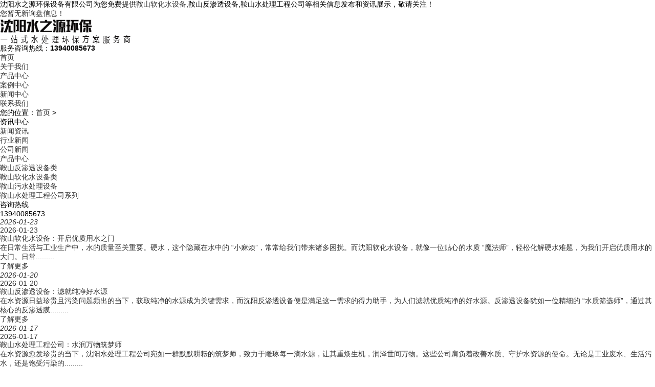

--- FILE ---
content_type: text/html; charset=utf-8
request_url: http://as.shuichuligs.com/news.html?key=%EF%BF%BD%EF%BF%BD%EF%BF%BD%EF%BF%BD%EF%BF%BD%EF%BF%BD%EF%BF%BD%EF%BF%BD%EF%BF%BD%EF%BF%BD%EF%BF%BD%EF%BF%BD%EF%BF%BD%EF%BF%BD%EF%BF%BD
body_size: 5201
content:
<!DOCTYPE html>
<html lang="zh-CN">
<head>
	<meta charset="gb2312">
	<meta name="applicable-device" content="pc,phone"/>
	<meta http-equiv="Cache-Control" content="no-transform"/>
	<meta name="MobileOptimized" content="width"/>
	<meta name="HandheldFriendly" content="true"/>
	<title>鞍山软化水设备_鞍山反渗透设备_鞍山水处理工程公司 -- 沈阳水之源环保设备有限公司</title>
	<link rel="stylesheet" href="/template/NESTX0075/pc/css/style.css">
	<script src="/template/NESTX0075/pc/js/jquery.min.js"></script>
	<script src="/template/NESTX0075/pc/js/jquery.superslide.js"></script>
	<script src="/template/NESTX0075/pc/js/yunu.js"></script>
</head>

<body>

<!--top-->
	<div class="yunu-header">
		<div class="container">
			<div class="top_l">
				沈阳水之源环保设备有限公司为您免费提供<a href="/">鞍山软化水设备</a>,鞍山反渗透设备,鞍山水处理工程公司等相关信息发布和资讯展示，敬请关注！
			</div>
			<div class="top_r">
				<script type="text/javascript" src="http://webapi.weidaoliu.com/msg/msgstat.ashx?shopid=19736"></script>
			</div>
		</div>
		<div class="clear"></div>
		<div class="container clearfix">
			<div class="logo">
				<a href="/" >
					<img src="/img.ashx?shopid=19736&file=logo.png" alt="沈阳水之源环保设备有限公司" width="276" height="50"/>
				</a>
			</div>
			<!--<div class="text">
				某某
				<span>汽车曲轴皮带轮专业制造商</span>
			</div>-->
			<div class="tel">
				服务咨询热线：<strong>13940085673</strong>
			</div>
		</div>
		<div class="container">
			<ul class="nav">
				<li><a href="/" >首页</a></li>
				<li><a href="/about.html" >关于我们</a></li>
               
                <li><a href="/product.html" >产品中心</a></li>
                <li><a href="/case.html" >案例中心</a></li>
				<li><a href="/news.html" >新闻中心</a></li>
				
				<li><a href="/contact.html" >联系我们</a></li>
			</ul>
		</div>
	</div>
	
	<div class="yunu-banner"></div>
	
	<div class="container">
		<div class="yunu-curmbs">
			<span>您的位置：</span><a href="/">首页</a> &gt; <a href="news.html"></a>
		</div>
		<div class="clearfix">
			<div class="ct2-sd">
				<div class="panel-sd">
					<div class="panel-sd-hd">
						<h4>资讯中心</h4>
					</div>
					<div class="yunu-column">
						<h3>
							<a href="/news.html" >新闻资讯</a>
						</h3>
						<ul>
						
							<li><a href="/newstype24479.html" title="行业新闻">行业新闻</a></li>
						
							<li><a href="/newstype24478.html" title="公司新闻">公司新闻</a></li>
						
						</ul>
						<h3>
							<a href="/product.html" >产品中心</a>
						</h3>
						<ul>
						
							<li><a href="/protype103907.html" title="鞍山反渗透设备类">鞍山反渗透设备类</a></li>
						
							<li><a href="/protype103908.html" title="鞍山软化水设备类">鞍山软化水设备类</a></li>
						
							<li><a href="/protype103909.html" title="鞍山污水处理设备">鞍山污水处理设备</a></li>
						
							<li><a href="/protype117365.html" title="鞍山水处理工程公司系列">鞍山水处理工程公司系列</a></li>
						
						</ul>
					</div>
				</div>
				<div class="yunu-contact-z1">
					<p>咨询热线</p>
					<span>13940085673</span>
				</div>
			</div>
			<div class="ct2-mn">
				<ul class="list-1 clearfix">
				
					<li>
						<a href="/news1156879.html">
							<div class="date">
								<em class="day">2026-01-23</em>
								<br/>
								<span class="year">2026-01-23</span>
							</div>
							<div class="text">
								<h4>鞍山软化水设备：开启优质用水之门</h4>
								<p>
									在日常生活与工业生产中，水的质量至关重要。硬水，这个隐藏在水中的 “小麻烦”，常常给我们带来诸多困扰。而沈阳软化水设备，就像一位贴心的水质 “魔法师”，轻松化解硬水难题，为我们开启优质用水的大门。日常.........
								</p>
								<span>了解更多</span>
							</div>
						</a>
					</li>
				
					<li>
						<a href="/news1156790.html">
							<div class="date">
								<em class="day">2026-01-20</em>
								<br/>
								<span class="year">2026-01-20</span>
							</div>
							<div class="text">
								<h4>鞍山反渗透设备：滤就纯净好水源</h4>
								<p>
									在水资源日益珍贵且污染问题频出的当下，获取纯净的水源成为关键需求，而沈阳反渗透设备便是满足这一需求的得力助手，为人们滤就优质纯净的好水源。反渗透设备犹如一位精细的 “水质筛选师”，通过其核心的反渗透膜.........
								</p>
								<span>了解更多</span>
							</div>
						</a>
					</li>
				
					<li>
						<a href="/news1156690.html">
							<div class="date">
								<em class="day">2026-01-17</em>
								<br/>
								<span class="year">2026-01-17</span>
							</div>
							<div class="text">
								<h4>鞍山水处理工程公司：水润万物筑梦师</h4>
								<p>
									在水资源愈发珍贵的当下，沈阳水处理工程公司宛如一群默默耕耘的筑梦师，致力于雕琢每一滴水源，让其重焕生机，润泽世间万物。这些公司肩负着改善水质、守护水资源的使命。无论是工业废水、生活污水，还是饱受污染的.........
								</p>
								<span>了解更多</span>
							</div>
						</a>
					</li>
				
					<li>
						<a href="/news1156593.html">
							<div class="date">
								<em class="day">2026-01-14</em>
								<br/>
								<span class="year">2026-01-14</span>
							</div>
							<div class="text">
								<h4>鞍山软化水设备：水质优化的关键</h4>
								<p>
									在众多用水场景中，水质的好坏直接影响着设备的使用寿命与生产生活的质量，而沈阳软化水设备就成为了优化水质的得力助手。它的工作原理基于离子交换技术。水中的钙、镁离子是导致水质变硬的主要 “元凶”，这些离子.........
								</p>
								<span>了解更多</span>
							</div>
						</a>
					</li>
				
					<li>
						<a href="/news1156468.html">
							<div class="date">
								<em class="day">2026-01-12</em>
								<br/>
								<span class="year">2026-01-12</span>
							</div>
							<div class="text">
								<h4>鞍山反渗透设备：水质净化专家</h4>
								<p>
									在日常生活与工业生产中，我们常常为水质不佳而烦恼，水中的杂质、细菌等不仅影响使用体验，更可能危害健康。这时，沈阳反渗透设备就是解决这些水质问题的得力助手。
它运用特殊的半透膜技术，能像一位严谨的筛选员.........
								</p>
								<span>了解更多</span>
							</div>
						</a>
					</li>
				
					<li>
						<a href="/news1156414.html">
							<div class="date">
								<em class="day">2026-01-11</em>
								<br/>
								<span class="year">2026-01-11</span>
							</div>
							<div class="text">
								<h4>鞍山水处理工程公司：定制解决方案</h4>
								<p>
									在各类用水场景的水质优化需求中，沈阳水处理工程公司凭借实力成为核心支撑力量。无论是工业生产的污水净化、循环水治理，还是商业场所的饮用水提升、废水处理，这类公司都能对接需求，提供水处理工程服务，助力解决.........
								</p>
								<span>了解更多</span>
							</div>
						</a>
					</li>
				
				</ul>
				<script>
					$(function(){
						$(".date").each(function(){
							var uploadTime1 = $(this).find(".day").text();
							var uploadYear = uploadTime1.substring(8);
							$(this).find(".day").text(uploadYear);
							var uploadTime2 = $(this).find(".year").text();
							var uploadDay = uploadTime2.substring(7,0);
							$(this).find(".year").text(uploadDay);
						});
					})
				</script>
				<div class="yunu-pages">
					<div class="flickr">
						<ul><li class='pages_hollow'><a href='?key=%ef%bf%bd%ef%bf%bd%ef%bf%bd%ef%bf%bd%ef%bf%bd%ef%bf%bd%ef%bf%bd%ef%bf%bd%ef%bf%bd%ef%bf%bd%ef%bf%bd%ef%bf%bd%ef%bf%bd%ef%bf%bd%ef%bf%bd&page=1'><<</a></li><li class='pages_solid'>1</li><li class='pages_hollow'><a href='?key=%ef%bf%bd%ef%bf%bd%ef%bf%bd%ef%bf%bd%ef%bf%bd%ef%bf%bd%ef%bf%bd%ef%bf%bd%ef%bf%bd%ef%bf%bd%ef%bf%bd%ef%bf%bd%ef%bf%bd%ef%bf%bd%ef%bf%bd&page=2'>2</a></li><li class='pages_hollow'><a href='?key=%ef%bf%bd%ef%bf%bd%ef%bf%bd%ef%bf%bd%ef%bf%bd%ef%bf%bd%ef%bf%bd%ef%bf%bd%ef%bf%bd%ef%bf%bd%ef%bf%bd%ef%bf%bd%ef%bf%bd%ef%bf%bd%ef%bf%bd&page=3'>3</a></li><li class='pages_hollow'><a href='?key=%ef%bf%bd%ef%bf%bd%ef%bf%bd%ef%bf%bd%ef%bf%bd%ef%bf%bd%ef%bf%bd%ef%bf%bd%ef%bf%bd%ef%bf%bd%ef%bf%bd%ef%bf%bd%ef%bf%bd%ef%bf%bd%ef%bf%bd&page=4'>4</a></li><li class='pages_hollow'><a href='?key=%ef%bf%bd%ef%bf%bd%ef%bf%bd%ef%bf%bd%ef%bf%bd%ef%bf%bd%ef%bf%bd%ef%bf%bd%ef%bf%bd%ef%bf%bd%ef%bf%bd%ef%bf%bd%ef%bf%bd%ef%bf%bd%ef%bf%bd&page=5'>5</a></li><li class='pages_hollow'><a href='?key=%ef%bf%bd%ef%bf%bd%ef%bf%bd%ef%bf%bd%ef%bf%bd%ef%bf%bd%ef%bf%bd%ef%bf%bd%ef%bf%bd%ef%bf%bd%ef%bf%bd%ef%bf%bd%ef%bf%bd%ef%bf%bd%ef%bf%bd&page=6'>6</a></li><li class='pages_hollow'><a href='?key=%ef%bf%bd%ef%bf%bd%ef%bf%bd%ef%bf%bd%ef%bf%bd%ef%bf%bd%ef%bf%bd%ef%bf%bd%ef%bf%bd%ef%bf%bd%ef%bf%bd%ef%bf%bd%ef%bf%bd%ef%bf%bd%ef%bf%bd&page=7'>7</a></li><li class='pages_hollow'><a href='?key=%ef%bf%bd%ef%bf%bd%ef%bf%bd%ef%bf%bd%ef%bf%bd%ef%bf%bd%ef%bf%bd%ef%bf%bd%ef%bf%bd%ef%bf%bd%ef%bf%bd%ef%bf%bd%ef%bf%bd%ef%bf%bd%ef%bf%bd&page=8'>8</a></li><li class='pages_hollow'><a href='?key=%ef%bf%bd%ef%bf%bd%ef%bf%bd%ef%bf%bd%ef%bf%bd%ef%bf%bd%ef%bf%bd%ef%bf%bd%ef%bf%bd%ef%bf%bd%ef%bf%bd%ef%bf%bd%ef%bf%bd%ef%bf%bd%ef%bf%bd&page=9'>>></a></li><li class='pages_hollow'><a>Pages: 1/71</a></li></ul>
					</div>
				</div>
			</div>
		</div>
	</div>
	
<!--foot-->
		<div class="yunu-footer">
		<div class="yunu-footer-nav">
			<a href="/" >首页</a>
			<a href="/product.html" >产品中心</a>
			<a href="/news.html" >资讯中心</a>
			<a href="/about.html" >关于我们</a>
			<a href="/sitemap.xml">XML</a>
			<a href="/sitemap.html">网站地图</a>
			<a href="/contact.html" >联系我们</a>
		</div>
		<div class="container">
			<div class="clearfix">
				<dl class="contact">
					<dt>联系我们</dt>
					<dd>
						<!--<p>电话号码：13940085673</p>-->
						<p>手机号码：13940085673</p>
						<!--<p>邮&nbsp;&nbsp;&nbsp;&nbsp;&nbsp;&nbsp;&nbsp;箱：<a   href="mailto:"></a></p>-->
						<p>公司地址：辽宁省沈阳市铁西区红粉路39号(22门)</p>
                        备案号:<a  rel='nofollow'  href="http://beian.miit.gov.cn"  target="_blank">辽ICP备18018109号-2</a>
						<p>热门城市推广:<a href="http://sy.shuichuligs.com" target="_blank">沈阳</a> <a href="http://tl.shuichuligs.com" target="_blank">铁岭</a> <a href="http://fs.shuichuligs.com" target="_blank">抚顺</a> <a href="http://as.shuichuligs.com" target="_blank">鞍山</a> <a href="http://ly.shuichuligs.com" target="_blank">辽阳</a> <a href="http://bx.shuichuligs.com" target="_blank">本溪</a> <a href="http://jz.shuichuligs.com" target="_blank">锦州</a> <a href="http://pj.shuichuligs.com" target="_blank">盘锦</a> </p>
						<p><script type="text/javascript">document.write(unescape("%3Cspan id='cnzz_stat_icon_1280412416'%3E%3C/span%3E%3Cscript src='https://s9.cnzz.com/z_stat.php%3Fid%3D1280412416%26show%3Dpic' type='text/javascript'%3E%3C/script%3E"));</script></p>
						<p>
							鞍山软化水设备哪家好？鞍山反渗透设备报价是多少？鞍山水处理工程公司质量怎么样？沈阳水之源环保设备有限公司承接鞍山软化水设备,鞍山反渗透设备,鞍山水处理工程公司,电话:13940085673
						</p>
						<p>
							
						</p>
                        
						<p>
							Powered by<a   href="http://www.nestcms.com" title="企业系统" >筑巢ECMS</a>
						</p>
					</dd>
				</dl>
				<dl class="ewm">
					<dt>微信</dt>
					<dd><img src="/template/NESTX0075/pc/images/wx.jpg" width="125" height="125"/>扫一扫</dd>
				</dl>
				<dl class="ewm">
					<dt>
						二维码
					</dt>
					<dd><img src="/template/NESTX0075/pc/images/ewm.jpg" width="125" height="125"/>扫一扫</dd>
				</dl>
			</div>
		</div>
	</div>
	
	<script type="text/javascript" src="http://webapi.zhuchao.cc/msg/message/messagesend.js?+Math.random()" id="SendMessageScript" cid="19736" mobile="13940085673"></script>
	
<script type="text/javascript">document.body.oncontextmenu=document.body.ondragstart= document.body.onselectstart=document.body.onbeforecopy=function(){return false;};
document.body.onselect=document.body.oncopy=document.body.onmouseup=function(){document.selection.empty();};</script>


	
</body>
</html>